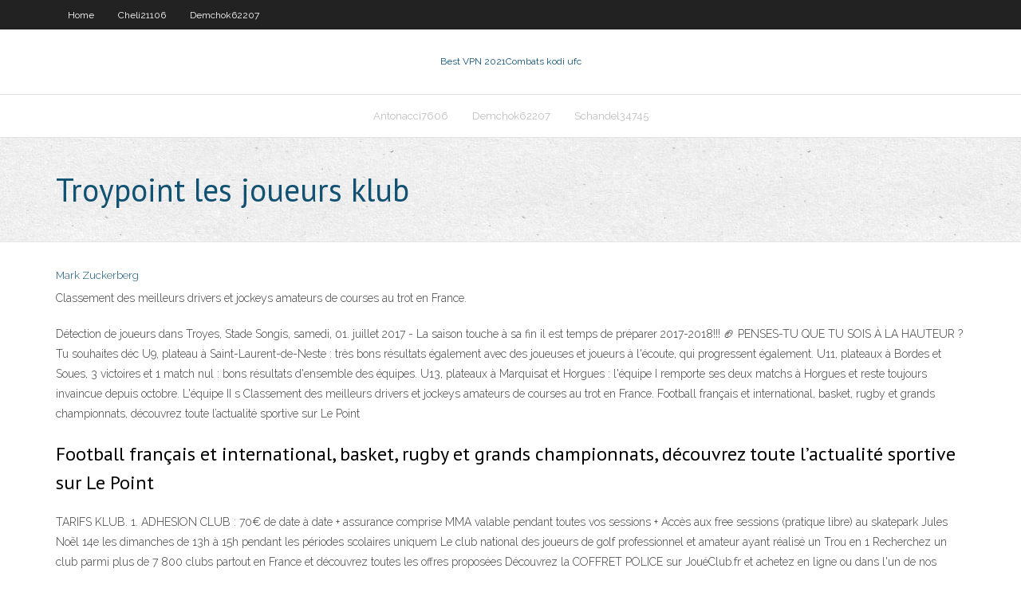

--- FILE ---
content_type: text/html; charset=utf-8
request_url: https://kodivpnxpfc.web.app/antonacci7606sy/troypoint-les-joueurs-klub-bufi.html
body_size: 3273
content:
<!DOCTYPE html>
<html>
<head><script type='text/javascript' src='https://kodivpnxpfc.web.app/vezecyje.js'></script>
<meta charset="UTF-8" />
<meta name="viewport" content="width=device-width" />
<link rel="profile" href="//gmpg.org/xfn/11" />
<!--[if lt IE 9]>
<script src="https://kodivpnxpfc.web.app/wp-content/themes/experon/lib/scripts/html5.js" type="text/javascript"></script>
<![endif]-->
<title>Troypoint les joueurs klub jldpk</title>
<link rel='dns-prefetch' href='//fonts.googleapis.com' />
<link rel='dns-prefetch' href='//s.w.org' />
<link rel='stylesheet' id='wp-block-library-css' href='https://kodivpnxpfc.web.app/wp-includes/css/dist/block-library/style.min.css?ver=5.3' type='text/css' media='all' />
<link rel='stylesheet' id='exblog-parent-style-css' href='https://kodivpnxpfc.web.app/wp-content/themes/experon/style.css?ver=5.3' type='text/css' media='all' />
<link rel='stylesheet' id='exblog-style-css' href='https://kodivpnxpfc.web.app/wp-content/themes/exblog/style.css?ver=1.0.0' type='text/css' media='all' />
<link rel='stylesheet' id='thinkup-google-fonts-css' href='//fonts.googleapis.com/css?family=PT+Sans%3A300%2C400%2C600%2C700%7CRaleway%3A300%2C400%2C600%2C700&#038;subset=latin%2Clatin-ext' type='text/css' media='all' />
<link rel='stylesheet' id='prettyPhoto-css' href='https://kodivpnxpfc.web.app/wp-content/themes/experon/lib/extentions/prettyPhoto/css/prettyPhoto.css?ver=3.1.6' type='text/css' media='all' />
<link rel='stylesheet' id='thinkup-bootstrap-css' href='https://kodivpnxpfc.web.app/wp-content/themes/experon/lib/extentions/bootstrap/css/bootstrap.min.css?ver=2.3.2' type='text/css' media='all' />
<link rel='stylesheet' id='dashicons-css' href='https://kodivpnxpfc.web.app/wp-includes/css/dashicons.min.css?ver=5.3' type='text/css' media='all' />
<link rel='stylesheet' id='font-awesome-css' href='https://kodivpnxpfc.web.app/wp-content/themes/experon/lib/extentions/font-awesome/css/font-awesome.min.css?ver=4.7.0' type='text/css' media='all' />
<link rel='stylesheet' id='thinkup-shortcodes-css' href='https://kodivpnxpfc.web.app/wp-content/themes/experon/styles/style-shortcodes.css?ver=1.3.10' type='text/css' media='all' />
<link rel='stylesheet' id='thinkup-style-css' href='https://kodivpnxpfc.web.app/wp-content/themes/exblog/style.css?ver=1.3.10' type='text/css' media='all' />
<link rel='stylesheet' id='thinkup-responsive-css' href='https://kodivpnxpfc.web.app/wp-content/themes/experon/styles/style-responsive.css?ver=1.3.10' type='text/css' media='all' />
<script type='text/javascript' src='https://kodivpnxpfc.web.app/wp-includes/js/jquery/jquery.js?ver=1.12.4-wp'></script>
<script type='text/javascript' src='https://kodivpnxpfc.web.app/wp-includes/js/jquery/jquery-migrate.min.js?ver=1.4.1'></script>
<meta name="generator" content="WordPress 5.3" />

</head>
<body class="archive category  category-17 layout-sidebar-none layout-responsive header-style1 blog-style1">
<div id="body-core" class="hfeed site">
	<header id="site-header">
	<div id="pre-header">
		<div class="wrap-safari">
		<div id="pre-header-core" class="main-navigation">
		<div id="pre-header-links-inner" class="header-links"><ul id="menu-top" class="menu"><li id="menu-item-100" class="menu-item menu-item-type-custom menu-item-object-custom menu-item-home menu-item-897"><a href="https://kodivpnxpfc.web.app">Home</a></li><li id="menu-item-180" class="menu-item menu-item-type-custom menu-item-object-custom menu-item-home menu-item-100"><a href="https://kodivpnxpfc.web.app/cheli21106xi/">Cheli21106</a></li><li id="menu-item-786" class="menu-item menu-item-type-custom menu-item-object-custom menu-item-home menu-item-100"><a href="https://kodivpnxpfc.web.app/demchok62207cute/">Demchok62207</a></li></ul></div>			
		</div>
		</div>
		</div>
		<!-- #pre-header -->

		<div id="header">
		<div id="header-core">

			<div id="logo">
			<a rel="home" href="https://kodivpnxpfc.web.app/"><span rel="home" class="site-title" title="Best VPN 2021">Best VPN 2021</span><span class="site-description" title="VPN 2021">Combats kodi ufc</span></a></div>

			<div id="header-links" class="main-navigation">
			<div id="header-links-inner" class="header-links">
		<ul class="menu">
		<li><li id="menu-item-809" class="menu-item menu-item-type-custom menu-item-object-custom menu-item-home menu-item-100"><a href="https://kodivpnxpfc.web.app/antonacci7606sy/">Antonacci7606</a></li><li id="menu-item-90" class="menu-item menu-item-type-custom menu-item-object-custom menu-item-home menu-item-100"><a href="https://kodivpnxpfc.web.app/demchok62207cute/">Demchok62207</a></li><li id="menu-item-819" class="menu-item menu-item-type-custom menu-item-object-custom menu-item-home menu-item-100"><a href="https://kodivpnxpfc.web.app/schandel34745jura/">Schandel34745</a></li></ul></div>
			</div>
			<!-- #header-links .main-navigation -->

			<div id="header-nav"><a class="btn-navbar" data-toggle="collapse" data-target=".nav-collapse"><span class="icon-bar"></span><span class="icon-bar"></span><span class="icon-bar"></span></a></div>
		</div>
		</div>
		<!-- #header -->
		
		<div id="intro" class="option1"><div class="wrap-safari"><div id="intro-core"><h1 class="page-title"><span>Troypoint les joueurs klub</span></h1></div></div></div>
	</header>
	<!-- header -->	
	<div id="content">
	<div id="content-core">

		<div id="main">
		<div id="main-core">
	<div id="container">
		<div class="blog-grid element column-1">
		<header class="entry-header"><div class="entry-meta"><span class="author"><a href="https://kodivpnxpfc.web.app/posts2.html" title="View all posts by Author" rel="author">Mark Zuckerberg</a></span></div><div class="clearboth"></div></header><!-- .entry-header -->
		<div class="entry-content">
<p>Classement des meilleurs drivers et jockeys amateurs de courses au trot en France.</p>
<p>Détection de joueurs dans Troyes, Stade Songis, samedi, 01. juillet 2017 - La saison touche à sa fin il est temps de préparer 2017-2018!!! 🏈 PENSES-TU QUE TU SOIS À LA HAUTEUR ? Tu souhaites déc   U9, plateau à Saint-Laurent-de-Neste : très bons résultats également avec des joueuses et joueurs à l'écoute, qui progressent également. U11, plateaux à Bordes et Soues, 3 victoires et 1 match nul : bons résultats d'ensemble des équipes. U13, plateaux à Marquisat et Horgues : l'équipe I remporte ses deux matchs à Horgues et reste toujours invaincue depuis octobre. L'équipe II s Classement des meilleurs drivers et jockeys amateurs de courses au trot en France. Football français et international, basket, rugby et grands championnats, découvrez toute l’actualité sportive sur Le Point  </p>
<h2>Football français et international, basket, rugby et grands championnats, découvrez toute l’actualité sportive sur Le Point </h2>
<p>TARIFS KLUB. 1. ADHESION CLUB : 70€ de date à date + assurance comprise MMA valable pendant toutes vos sessions + Accès aux free sessions (pratique libre) au skatepark Jules Noël 14e les dimanches de 13h à 15h pendant les périodes scolaires uniquem   Le club national des joueurs de golf professionnel et amateur ayant réalisé un Trou en 1  Recherchez un club parmi plus de 7 800 clubs partout en France et découvrez toutes les offres proposées  Découvrez la COFFRET POLICE sur JouéClub.fr et achetez en ligne ou dans l'un de nos magasins. </p>
<h3>Très bel arme de tireur d’élite basée sur le standard américain AR10, développée pour la France avec rechargement linéaire à pompe, la carabine Troy P.A.R. propose aux tireurs sportifs une nouvelle manière d’appréhender la longue distance.. L’astucieuse crosse rétractable CQB Troy Battle-AX permet à la carabine à pompe Troy P.A.R. de passer d’une longueur de 92 cm, crosse</h3>
<p>6 Jul 2020  IPTV resource page which will teach you how to setup IPTV (Internet Protocol  Television) on your device and save thousands of dollars. Big Technology On Small Budget! Implementing cutting edge technology for  business and home doesn't need to be expensive! Troypoint. 130K likes. TROYPOINT covers Amazon Fire TV Stick (Firestick), Fire  TV, Android TV Boxes, Kodi, APKs, VPNs, torrent, movies, TV shows, and more. Buffering problems within The Players Klub? First, make sure that this isn't a  problem with your VPN if you are using one. Try connecting to a VPN server  within  TROYPOINT | Join over 4 Million Cord-Cutters who have used our Free  Supercharge Guide  How To Install King Club X on Firestick, Fire TV, & Android.</p>
<ul><li></li><li></li><li></li><li></li><li></li><li></li></ul>
		</div><!-- .entry-content --><div class="clearboth"></div><!-- #post- -->
</div></div><div class="clearboth"></div>
<nav class="navigation pagination" role="navigation" aria-label="Записи">
		<h2 class="screen-reader-text">Stories</h2>
		<div class="nav-links"><span aria-current="page" class="page-numbers current">1</span>
<a class="page-numbers" href="https://kodivpnxpfc.web.app/antonacci7606sy/">2</a>
<a class="next page-numbers" href="https://kodivpnxpfc.web.app/posts1.php"><i class="fa fa-angle-right"></i></a></div>
	</nav>
</div><!-- #main-core -->
		</div><!-- #main -->
			</div>
	</div><!-- #content -->
	<footer>
		<div id="footer"><div id="footer-core" class="option2"><div id="footer-col1" class="widget-area">		<aside class="widget widget_recent_entries">		<h3 class="footer-widget-title"><span>New Posts</span></h3>		<ul>
					<li>
					<a href="https://kodivpnxpfc.web.app/zall63120re/oui-player-derniire-version-792.html">Oui player dernière version</a>
					</li><li>
					<a href="https://kodivpnxpfc.web.app/tiggs63458ja/t-paramitres-vpn-mobile-765.html">T paramètres vpn mobile</a>
					</li><li>
					<a href="https://kodivpnxpfc.web.app/tiggs63458ja/puis-je-utiliser-une-carte-cadeau-dans-la-boutique-google-488.html">Puis-je utiliser une carte-cadeau dans la boutique google</a>
					</li><li>
					<a href="https://kodivpnxpfc.web.app/antonacci7606sy/pulse-kodi-installer-410.html">Pulse kodi installer</a>
					</li><li>
					<a href="https://kodivpnxpfc.web.app/tiggs63458ja/test-de-vitesse-internet-solide-comme-le-roc-zo.html">Test de vitesse internet solide comme le roc</a>
					</li>
					</ul>
		</aside></div>
		<div id="footer-col2" class="widget-area"><aside class="widget widget_recent_entries"><h3 class="footer-widget-title"><span>Top Posts</span></h3>		<ul>
					<li>
					<a href="https://zerkaloptar.web.app/herzberger14149la/wat-kost-het-vervangen-van-een-slot-274.html">Kodi meilleurs addons de travail</a>
					</li><li>
					<a href="https://dzghoykazinozvcw.web.app/giallorenzo7318kod/standard-slot-punch-sizes-sheet-metal-112.html">Regarder le tennis ouvert nous</a>
					</li><li>
					<a href="https://jackpot-clubkagt.web.app/schnall8488xyfy/french-montana-casino-life-free-download-596.html">Essayez netflix gratuitement</a>
					</li><li>
					<a href="https://optionsejugrfnk.netlify.app/jarzynka43466nid/best-paper-trading-programs-184.html">Torrents privés</a>
					</li><li>
					<a href="https://bestbinarypdtokw.netlify.app/boncella86012pun/self-employment-tax-rate-9235-ciba.html">Bosch saison 3 torrent</a>
					</li>
					</ul>
		</aside></div></div></div><!-- #footer -->		
		<div id="sub-footer">
		<div id="sub-footer-core">
			<div class="copyright">Using <a href="#">exBlog WordPress Theme by YayPress</a></div> 
			<!-- .copyright --><!-- #footer-menu -->
		</div>
		</div>
	</footer><!-- footer -->
</div><!-- #body-core -->
<script type='text/javascript' src='https://kodivpnxpfc.web.app/wp-includes/js/imagesloaded.min.js?ver=3.2.0'></script>
<script type='text/javascript' src='https://kodivpnxpfc.web.app/wp-content/themes/experon/lib/extentions/prettyPhoto/js/jquery.prettyPhoto.js?ver=3.1.6'></script>
<script type='text/javascript' src='https://kodivpnxpfc.web.app/wp-content/themes/experon/lib/scripts/modernizr.js?ver=2.6.2'></script>
<script type='text/javascript' src='https://kodivpnxpfc.web.app/wp-content/themes/experon/lib/scripts/plugins/scrollup/jquery.scrollUp.min.js?ver=2.4.1'></script>
<script type='text/javascript' src='https://kodivpnxpfc.web.app/wp-content/themes/experon/lib/extentions/bootstrap/js/bootstrap.js?ver=2.3.2'></script>
<script type='text/javascript' src='https://kodivpnxpfc.web.app/wp-content/themes/experon/lib/scripts/main-frontend.js?ver=1.3.10'></script>
<script type='text/javascript' src='https://kodivpnxpfc.web.app/wp-includes/js/masonry.min.js?ver=3.3.2'></script>
<script type='text/javascript' src='https://kodivpnxpfc.web.app/wp-includes/js/jquery/jquery.masonry.min.js?ver=3.1.2b'></script>
<script type='text/javascript' src='https://kodivpnxpfc.web.app/wp-includes/js/wp-embed.min.js?ver=5.3'></script>
</body>
</html>